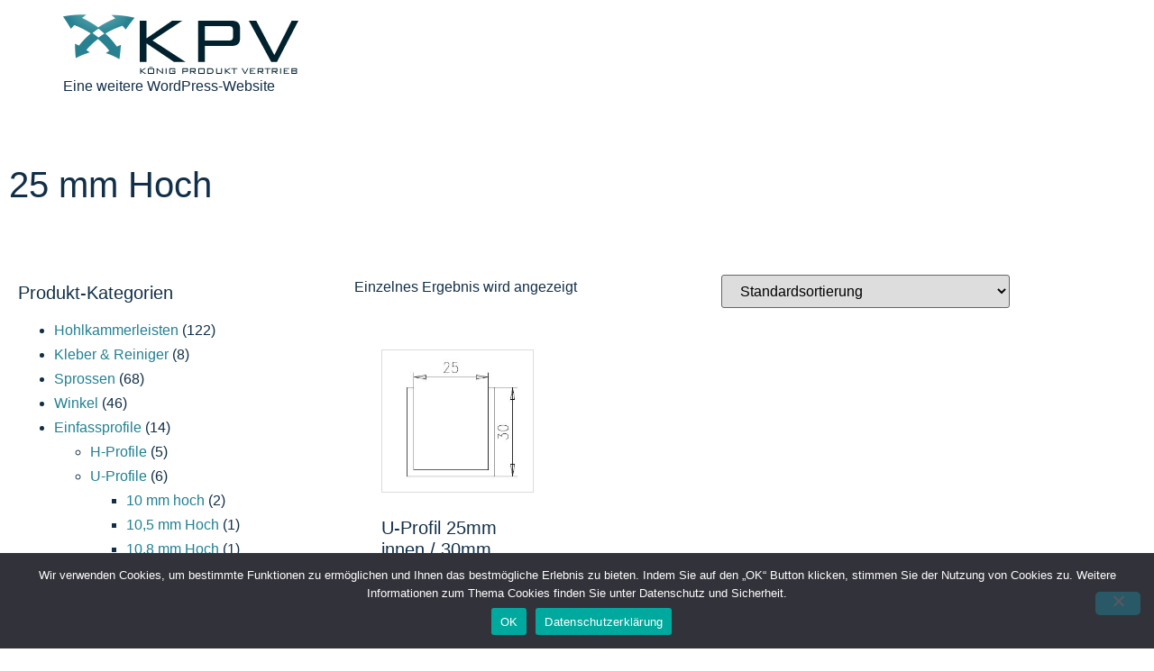

--- FILE ---
content_type: text/html; charset=UTF-8
request_url: https://www.kpv-fensterprofile.de/produkt-kategorie/einfassprofile/u-profile/25-mm-hoch-u-profile/
body_size: 19143
content:
<!doctype html>
<html lang="de" prefix="og: https://ogp.me/ns#">
<head>
<meta charset="UTF-8">
<meta name="viewport" content="width=device-width, initial-scale=1">
<link rel="profile" href="https://gmpg.org/xfn/11">
<!-- Suchmaschinen-Optimierung durch Rank Math PRO - https://rankmath.com/ -->
<title>25 mm Hoch - KPV-König Produkt Vertrieb GmbH</title>
<meta name="robots" content="index, follow, max-snippet:-1, max-video-preview:-1, max-image-preview:large"/>
<link rel="canonical" href="https://www.kpv-fensterprofile.de/produkt-kategorie/einfassprofile/u-profile/25-mm-hoch-u-profile/" />
<meta property="og:locale" content="de_DE" />
<meta property="og:type" content="article" />
<meta property="og:title" content="25 mm Hoch - KPV-König Produkt Vertrieb GmbH" />
<meta property="og:url" content="https://www.kpv-fensterprofile.de/produkt-kategorie/einfassprofile/u-profile/25-mm-hoch-u-profile/" />
<meta property="og:site_name" content="KPV-König Produkt Vertrieb GmbH" />
<meta property="og:image" content="https://www.kpv-fensterprofile.de/wp-content/uploads/2021/11/Hofgelaende-III.jpg" />
<meta property="og:image:secure_url" content="https://www.kpv-fensterprofile.de/wp-content/uploads/2021/11/Hofgelaende-III.jpg" />
<meta property="og:image:width" content="1140" />
<meta property="og:image:height" content="855" />
<meta property="og:image:type" content="image/jpeg" />
<meta name="twitter:card" content="summary_large_image" />
<meta name="twitter:title" content="25 mm Hoch - KPV-König Produkt Vertrieb GmbH" />
<meta name="twitter:image" content="https://www.kpv-fensterprofile.de/wp-content/uploads/2021/11/Hofgelaende-III.jpg" />
<meta name="twitter:label1" content="Produkte" />
<meta name="twitter:data1" content="1" />
<script type="application/ld+json" class="rank-math-schema">{"@context":"https://schema.org","@graph":[{"@type":"Organization","@id":"https://www.kpv-fensterprofile.de/#organization","name":"KPV-K\u00f6nig Produkt Vertrieb GmbH","url":"https://www.kpv-fensterprofile.de","logo":{"@type":"ImageObject","@id":"https://www.kpv-fensterprofile.de/#logo","url":"https://www.kpv-fensterprofile.de/wp-content/uploads/2015/01/kpv_logo.png","contentUrl":"https://www.kpv-fensterprofile.de/wp-content/uploads/2015/01/kpv_logo.png","caption":"KPV-K\u00f6nig Produkt Vertrieb GmbH","inLanguage":"de","width":"261","height":"66"}},{"@type":"WebSite","@id":"https://www.kpv-fensterprofile.de/#website","url":"https://www.kpv-fensterprofile.de","name":"KPV-K\u00f6nig Produkt Vertrieb GmbH","publisher":{"@id":"https://www.kpv-fensterprofile.de/#organization"},"inLanguage":"de"},{"@type":"CollectionPage","@id":"https://www.kpv-fensterprofile.de/produkt-kategorie/einfassprofile/u-profile/25-mm-hoch-u-profile/#webpage","url":"https://www.kpv-fensterprofile.de/produkt-kategorie/einfassprofile/u-profile/25-mm-hoch-u-profile/","name":"25 mm Hoch - KPV-K\u00f6nig Produkt Vertrieb GmbH","isPartOf":{"@id":"https://www.kpv-fensterprofile.de/#website"},"inLanguage":"de"},{"@context":"https://schema.org/","@graph":[{"@type":"Product","name":"U-Profil 25mm innen / 30mm - KPV-K\u00f6nig Produkt Vertrieb GmbH","url":"https://www.kpv-fensterprofile.de/produkt/u-profil-25mm-innen-30mm-2/","@id":"https://www.kpv-fensterprofile.de/produkt/u-profil-25mm-innen-30mm-2/","description":"U-Profil mit Aufnahme von: 25mm"}]}]}</script>
<!-- /Rank Math WordPress SEO Plugin -->
<link rel='dns-prefetch' href='//www.googletagmanager.com' />
<link rel='dns-prefetch' href='//www.kpv-fensterprofile.de' />
<link rel="alternate" type="application/rss+xml" title="KPV-König Produkt Vertrieb GmbH &raquo; Feed" href="https://www.kpv-fensterprofile.de/feed/" />
<link rel="alternate" type="application/rss+xml" title="KPV-König Produkt Vertrieb GmbH &raquo; Kommentar-Feed" href="https://www.kpv-fensterprofile.de/comments/feed/" />
<link rel="alternate" type="application/rss+xml" title="KPV-König Produkt Vertrieb GmbH &raquo; 25 mm Hoch Kategorie Feed" href="https://www.kpv-fensterprofile.de/produkt-kategorie/einfassprofile/u-profile/25-mm-hoch-u-profile/feed/" />
<style id='wp-img-auto-sizes-contain-inline-css'>
img:is([sizes=auto i],[sizes^="auto," i]){contain-intrinsic-size:3000px 1500px}
/*# sourceURL=wp-img-auto-sizes-contain-inline-css */
</style>
<style id='wp-emoji-styles-inline-css'>
img.wp-smiley, img.emoji {
display: inline !important;
border: none !important;
box-shadow: none !important;
height: 1em !important;
width: 1em !important;
margin: 0 0.07em !important;
vertical-align: -0.1em !important;
background: none !important;
padding: 0 !important;
}
/*# sourceURL=wp-emoji-styles-inline-css */
</style>
<!-- <link rel='stylesheet' id='wp-block-library-css' href='https://www.kpv-fensterprofile.de/wp-includes/css/dist/block-library/style.min.css?ver=6.9' media='all' /> -->
<link rel="stylesheet" type="text/css" href="//www.kpv-fensterprofile.de/wp-content/cache/wpfc-minified/koi6hpfs/h5ivu.css" media="all"/>
<style id='global-styles-inline-css'>
:root{--wp--preset--aspect-ratio--square: 1;--wp--preset--aspect-ratio--4-3: 4/3;--wp--preset--aspect-ratio--3-4: 3/4;--wp--preset--aspect-ratio--3-2: 3/2;--wp--preset--aspect-ratio--2-3: 2/3;--wp--preset--aspect-ratio--16-9: 16/9;--wp--preset--aspect-ratio--9-16: 9/16;--wp--preset--color--black: #000000;--wp--preset--color--cyan-bluish-gray: #abb8c3;--wp--preset--color--white: #ffffff;--wp--preset--color--pale-pink: #f78da7;--wp--preset--color--vivid-red: #cf2e2e;--wp--preset--color--luminous-vivid-orange: #ff6900;--wp--preset--color--luminous-vivid-amber: #fcb900;--wp--preset--color--light-green-cyan: #7bdcb5;--wp--preset--color--vivid-green-cyan: #00d084;--wp--preset--color--pale-cyan-blue: #8ed1fc;--wp--preset--color--vivid-cyan-blue: #0693e3;--wp--preset--color--vivid-purple: #9b51e0;--wp--preset--gradient--vivid-cyan-blue-to-vivid-purple: linear-gradient(135deg,rgb(6,147,227) 0%,rgb(155,81,224) 100%);--wp--preset--gradient--light-green-cyan-to-vivid-green-cyan: linear-gradient(135deg,rgb(122,220,180) 0%,rgb(0,208,130) 100%);--wp--preset--gradient--luminous-vivid-amber-to-luminous-vivid-orange: linear-gradient(135deg,rgb(252,185,0) 0%,rgb(255,105,0) 100%);--wp--preset--gradient--luminous-vivid-orange-to-vivid-red: linear-gradient(135deg,rgb(255,105,0) 0%,rgb(207,46,46) 100%);--wp--preset--gradient--very-light-gray-to-cyan-bluish-gray: linear-gradient(135deg,rgb(238,238,238) 0%,rgb(169,184,195) 100%);--wp--preset--gradient--cool-to-warm-spectrum: linear-gradient(135deg,rgb(74,234,220) 0%,rgb(151,120,209) 20%,rgb(207,42,186) 40%,rgb(238,44,130) 60%,rgb(251,105,98) 80%,rgb(254,248,76) 100%);--wp--preset--gradient--blush-light-purple: linear-gradient(135deg,rgb(255,206,236) 0%,rgb(152,150,240) 100%);--wp--preset--gradient--blush-bordeaux: linear-gradient(135deg,rgb(254,205,165) 0%,rgb(254,45,45) 50%,rgb(107,0,62) 100%);--wp--preset--gradient--luminous-dusk: linear-gradient(135deg,rgb(255,203,112) 0%,rgb(199,81,192) 50%,rgb(65,88,208) 100%);--wp--preset--gradient--pale-ocean: linear-gradient(135deg,rgb(255,245,203) 0%,rgb(182,227,212) 50%,rgb(51,167,181) 100%);--wp--preset--gradient--electric-grass: linear-gradient(135deg,rgb(202,248,128) 0%,rgb(113,206,126) 100%);--wp--preset--gradient--midnight: linear-gradient(135deg,rgb(2,3,129) 0%,rgb(40,116,252) 100%);--wp--preset--font-size--small: 13px;--wp--preset--font-size--medium: 20px;--wp--preset--font-size--large: 36px;--wp--preset--font-size--x-large: 42px;--wp--preset--spacing--20: 0.44rem;--wp--preset--spacing--30: 0.67rem;--wp--preset--spacing--40: 1rem;--wp--preset--spacing--50: 1.5rem;--wp--preset--spacing--60: 2.25rem;--wp--preset--spacing--70: 3.38rem;--wp--preset--spacing--80: 5.06rem;--wp--preset--shadow--natural: 6px 6px 9px rgba(0, 0, 0, 0.2);--wp--preset--shadow--deep: 12px 12px 50px rgba(0, 0, 0, 0.4);--wp--preset--shadow--sharp: 6px 6px 0px rgba(0, 0, 0, 0.2);--wp--preset--shadow--outlined: 6px 6px 0px -3px rgb(255, 255, 255), 6px 6px rgb(0, 0, 0);--wp--preset--shadow--crisp: 6px 6px 0px rgb(0, 0, 0);}:root { --wp--style--global--content-size: 800px;--wp--style--global--wide-size: 1200px; }:where(body) { margin: 0; }.wp-site-blocks > .alignleft { float: left; margin-right: 2em; }.wp-site-blocks > .alignright { float: right; margin-left: 2em; }.wp-site-blocks > .aligncenter { justify-content: center; margin-left: auto; margin-right: auto; }:where(.wp-site-blocks) > * { margin-block-start: 24px; margin-block-end: 0; }:where(.wp-site-blocks) > :first-child { margin-block-start: 0; }:where(.wp-site-blocks) > :last-child { margin-block-end: 0; }:root { --wp--style--block-gap: 24px; }:root :where(.is-layout-flow) > :first-child{margin-block-start: 0;}:root :where(.is-layout-flow) > :last-child{margin-block-end: 0;}:root :where(.is-layout-flow) > *{margin-block-start: 24px;margin-block-end: 0;}:root :where(.is-layout-constrained) > :first-child{margin-block-start: 0;}:root :where(.is-layout-constrained) > :last-child{margin-block-end: 0;}:root :where(.is-layout-constrained) > *{margin-block-start: 24px;margin-block-end: 0;}:root :where(.is-layout-flex){gap: 24px;}:root :where(.is-layout-grid){gap: 24px;}.is-layout-flow > .alignleft{float: left;margin-inline-start: 0;margin-inline-end: 2em;}.is-layout-flow > .alignright{float: right;margin-inline-start: 2em;margin-inline-end: 0;}.is-layout-flow > .aligncenter{margin-left: auto !important;margin-right: auto !important;}.is-layout-constrained > .alignleft{float: left;margin-inline-start: 0;margin-inline-end: 2em;}.is-layout-constrained > .alignright{float: right;margin-inline-start: 2em;margin-inline-end: 0;}.is-layout-constrained > .aligncenter{margin-left: auto !important;margin-right: auto !important;}.is-layout-constrained > :where(:not(.alignleft):not(.alignright):not(.alignfull)){max-width: var(--wp--style--global--content-size);margin-left: auto !important;margin-right: auto !important;}.is-layout-constrained > .alignwide{max-width: var(--wp--style--global--wide-size);}body .is-layout-flex{display: flex;}.is-layout-flex{flex-wrap: wrap;align-items: center;}.is-layout-flex > :is(*, div){margin: 0;}body .is-layout-grid{display: grid;}.is-layout-grid > :is(*, div){margin: 0;}body{padding-top: 0px;padding-right: 0px;padding-bottom: 0px;padding-left: 0px;}a:where(:not(.wp-element-button)){text-decoration: underline;}:root :where(.wp-element-button, .wp-block-button__link){background-color: #32373c;border-width: 0;color: #fff;font-family: inherit;font-size: inherit;font-style: inherit;font-weight: inherit;letter-spacing: inherit;line-height: inherit;padding-top: calc(0.667em + 2px);padding-right: calc(1.333em + 2px);padding-bottom: calc(0.667em + 2px);padding-left: calc(1.333em + 2px);text-decoration: none;text-transform: inherit;}.has-black-color{color: var(--wp--preset--color--black) !important;}.has-cyan-bluish-gray-color{color: var(--wp--preset--color--cyan-bluish-gray) !important;}.has-white-color{color: var(--wp--preset--color--white) !important;}.has-pale-pink-color{color: var(--wp--preset--color--pale-pink) !important;}.has-vivid-red-color{color: var(--wp--preset--color--vivid-red) !important;}.has-luminous-vivid-orange-color{color: var(--wp--preset--color--luminous-vivid-orange) !important;}.has-luminous-vivid-amber-color{color: var(--wp--preset--color--luminous-vivid-amber) !important;}.has-light-green-cyan-color{color: var(--wp--preset--color--light-green-cyan) !important;}.has-vivid-green-cyan-color{color: var(--wp--preset--color--vivid-green-cyan) !important;}.has-pale-cyan-blue-color{color: var(--wp--preset--color--pale-cyan-blue) !important;}.has-vivid-cyan-blue-color{color: var(--wp--preset--color--vivid-cyan-blue) !important;}.has-vivid-purple-color{color: var(--wp--preset--color--vivid-purple) !important;}.has-black-background-color{background-color: var(--wp--preset--color--black) !important;}.has-cyan-bluish-gray-background-color{background-color: var(--wp--preset--color--cyan-bluish-gray) !important;}.has-white-background-color{background-color: var(--wp--preset--color--white) !important;}.has-pale-pink-background-color{background-color: var(--wp--preset--color--pale-pink) !important;}.has-vivid-red-background-color{background-color: var(--wp--preset--color--vivid-red) !important;}.has-luminous-vivid-orange-background-color{background-color: var(--wp--preset--color--luminous-vivid-orange) !important;}.has-luminous-vivid-amber-background-color{background-color: var(--wp--preset--color--luminous-vivid-amber) !important;}.has-light-green-cyan-background-color{background-color: var(--wp--preset--color--light-green-cyan) !important;}.has-vivid-green-cyan-background-color{background-color: var(--wp--preset--color--vivid-green-cyan) !important;}.has-pale-cyan-blue-background-color{background-color: var(--wp--preset--color--pale-cyan-blue) !important;}.has-vivid-cyan-blue-background-color{background-color: var(--wp--preset--color--vivid-cyan-blue) !important;}.has-vivid-purple-background-color{background-color: var(--wp--preset--color--vivid-purple) !important;}.has-black-border-color{border-color: var(--wp--preset--color--black) !important;}.has-cyan-bluish-gray-border-color{border-color: var(--wp--preset--color--cyan-bluish-gray) !important;}.has-white-border-color{border-color: var(--wp--preset--color--white) !important;}.has-pale-pink-border-color{border-color: var(--wp--preset--color--pale-pink) !important;}.has-vivid-red-border-color{border-color: var(--wp--preset--color--vivid-red) !important;}.has-luminous-vivid-orange-border-color{border-color: var(--wp--preset--color--luminous-vivid-orange) !important;}.has-luminous-vivid-amber-border-color{border-color: var(--wp--preset--color--luminous-vivid-amber) !important;}.has-light-green-cyan-border-color{border-color: var(--wp--preset--color--light-green-cyan) !important;}.has-vivid-green-cyan-border-color{border-color: var(--wp--preset--color--vivid-green-cyan) !important;}.has-pale-cyan-blue-border-color{border-color: var(--wp--preset--color--pale-cyan-blue) !important;}.has-vivid-cyan-blue-border-color{border-color: var(--wp--preset--color--vivid-cyan-blue) !important;}.has-vivid-purple-border-color{border-color: var(--wp--preset--color--vivid-purple) !important;}.has-vivid-cyan-blue-to-vivid-purple-gradient-background{background: var(--wp--preset--gradient--vivid-cyan-blue-to-vivid-purple) !important;}.has-light-green-cyan-to-vivid-green-cyan-gradient-background{background: var(--wp--preset--gradient--light-green-cyan-to-vivid-green-cyan) !important;}.has-luminous-vivid-amber-to-luminous-vivid-orange-gradient-background{background: var(--wp--preset--gradient--luminous-vivid-amber-to-luminous-vivid-orange) !important;}.has-luminous-vivid-orange-to-vivid-red-gradient-background{background: var(--wp--preset--gradient--luminous-vivid-orange-to-vivid-red) !important;}.has-very-light-gray-to-cyan-bluish-gray-gradient-background{background: var(--wp--preset--gradient--very-light-gray-to-cyan-bluish-gray) !important;}.has-cool-to-warm-spectrum-gradient-background{background: var(--wp--preset--gradient--cool-to-warm-spectrum) !important;}.has-blush-light-purple-gradient-background{background: var(--wp--preset--gradient--blush-light-purple) !important;}.has-blush-bordeaux-gradient-background{background: var(--wp--preset--gradient--blush-bordeaux) !important;}.has-luminous-dusk-gradient-background{background: var(--wp--preset--gradient--luminous-dusk) !important;}.has-pale-ocean-gradient-background{background: var(--wp--preset--gradient--pale-ocean) !important;}.has-electric-grass-gradient-background{background: var(--wp--preset--gradient--electric-grass) !important;}.has-midnight-gradient-background{background: var(--wp--preset--gradient--midnight) !important;}.has-small-font-size{font-size: var(--wp--preset--font-size--small) !important;}.has-medium-font-size{font-size: var(--wp--preset--font-size--medium) !important;}.has-large-font-size{font-size: var(--wp--preset--font-size--large) !important;}.has-x-large-font-size{font-size: var(--wp--preset--font-size--x-large) !important;}
:root :where(.wp-block-pullquote){font-size: 1.5em;line-height: 1.6;}
/*# sourceURL=global-styles-inline-css */
</style>
<!-- <link rel='stylesheet' id='wapf-frontend-css-css' href='https://www.kpv-fensterprofile.de/wp-content/plugins/advanced-product-fields-for-woocommerce/assets/css/frontend.min.css?ver=1.6.18' media='all' /> -->
<!-- <link rel='stylesheet' id='cookie-notice-front-css' href='https://www.kpv-fensterprofile.de/wp-content/plugins/cookie-notice/css/front.min.css?ver=2.5.11' media='all' /> -->
<!-- <link rel='stylesheet' id='woocommerce-layout-css' href='https://www.kpv-fensterprofile.de/wp-content/plugins/woocommerce/assets/css/woocommerce-layout.css?ver=10.4.3' media='all' /> -->
<link rel="stylesheet" type="text/css" href="//www.kpv-fensterprofile.de/wp-content/cache/wpfc-minified/95c02b90/h5nv7.css" media="all"/>
<!-- <link rel='stylesheet' id='woocommerce-smallscreen-css' href='https://www.kpv-fensterprofile.de/wp-content/plugins/woocommerce/assets/css/woocommerce-smallscreen.css?ver=10.4.3' media='only screen and (max-width: 768px)' /> -->
<link rel="stylesheet" type="text/css" href="//www.kpv-fensterprofile.de/wp-content/cache/wpfc-minified/ff70akw5/h5ivu.css" media="only screen and (max-width: 768px)"/>
<!-- <link rel='stylesheet' id='woocommerce-general-css' href='https://www.kpv-fensterprofile.de/wp-content/plugins/woocommerce/assets/css/woocommerce.css?ver=10.4.3' media='all' /> -->
<link rel="stylesheet" type="text/css" href="//www.kpv-fensterprofile.de/wp-content/cache/wpfc-minified/g2w2utrj/h5ivu.css" media="all"/>
<style id='woocommerce-inline-inline-css'>
.woocommerce form .form-row .required { visibility: visible; }
/*# sourceURL=woocommerce-inline-inline-css */
</style>
<!-- <link rel='stylesheet' id='hello-elementor-css' href='https://www.kpv-fensterprofile.de/wp-content/themes/hello-elementor/assets/css/reset.css?ver=3.4.6' media='all' /> -->
<!-- <link rel='stylesheet' id='hello-elementor-theme-style-css' href='https://www.kpv-fensterprofile.de/wp-content/themes/hello-elementor/assets/css/theme.css?ver=3.4.6' media='all' /> -->
<!-- <link rel='stylesheet' id='hello-elementor-header-footer-css' href='https://www.kpv-fensterprofile.de/wp-content/themes/hello-elementor/assets/css/header-footer.css?ver=3.4.6' media='all' /> -->
<!-- <link rel='stylesheet' id='elementor-frontend-css' href='https://www.kpv-fensterprofile.de/wp-content/plugins/elementor/assets/css/frontend.min.css?ver=3.34.2' media='all' /> -->
<link rel="stylesheet" type="text/css" href="//www.kpv-fensterprofile.de/wp-content/cache/wpfc-minified/klj9avg8/h998x.css" media="all"/>
<style id='elementor-frontend-inline-css'>
.elementor-kit-7{--e-global-color-primary:#218092;--e-global-color-secondary:#54595F;--e-global-color-text:#112F48;--e-global-color-accent:#F9F9F9;--e-global-color-d2573ad:#FFFFFF;--e-global-typography-primary-font-family:"Roboto";--e-global-typography-primary-font-weight:600;--e-global-typography-secondary-font-family:"Roboto Slab";--e-global-typography-secondary-font-weight:400;--e-global-typography-text-font-family:"Roboto";--e-global-typography-text-font-weight:400;--e-global-typography-accent-font-family:"Roboto";--e-global-typography-accent-font-weight:500;color:var( --e-global-color-text );font-family:"Lato", Sans-serif;font-size:1rem;line-height:1.7em;}.elementor-kit-7 button,.elementor-kit-7 input[type="button"],.elementor-kit-7 input[type="submit"],.elementor-kit-7 .elementor-button{background-color:var( --e-global-color-primary );font-size:0.9rem;font-weight:bold;color:var( --e-global-color-d2573ad );border-style:solid;border-width:0px 0px 0px 0px;border-color:var( --e-global-color-primary );border-radius:5px 5px 5px 5px;padding:13px 25px 13px 25px;}.elementor-kit-7 button:hover,.elementor-kit-7 button:focus,.elementor-kit-7 input[type="button"]:hover,.elementor-kit-7 input[type="button"]:focus,.elementor-kit-7 input[type="submit"]:hover,.elementor-kit-7 input[type="submit"]:focus,.elementor-kit-7 .elementor-button:hover,.elementor-kit-7 .elementor-button:focus{background-color:var( --e-global-color-text );color:var( --e-global-color-d2573ad );}.elementor-kit-7 e-page-transition{background-color:#FFBC7D;}.elementor-kit-7 p{margin-block-end:2em;}.elementor-kit-7 a{color:var( --e-global-color-primary );}.elementor-kit-7 h1{color:var( --e-global-color-text );}.elementor-kit-7 h2{color:var( --e-global-color-text );font-size:1.8rem;font-weight:bold;}.elementor-kit-7 h3{color:var( --e-global-color-primary );font-size:1.4rem;font-weight:900;}.elementor-kit-7 label{color:var( --e-global-color-primary );font-size:0.8rem;font-weight:bold;}.elementor-kit-7 input:not([type="button"]):not([type="submit"]),.elementor-kit-7 textarea,.elementor-kit-7 .elementor-field-textual{color:var( --e-global-color-text );background-color:#F0EFEF;border-style:solid;border-width:0px 0px 0px 0px;}.elementor-kit-7 input:focus:not([type="button"]):not([type="submit"]),.elementor-kit-7 textarea:focus,.elementor-kit-7 .elementor-field-textual:focus{color:var( --e-global-color-primary );background-color:var( --e-global-color-accent );}.elementor-section.elementor-section-boxed > .elementor-container{max-width:1140px;}.e-con{--container-max-width:1140px;}.elementor-widget:not(:last-child){margin-block-end:20px;}.elementor-element{--widgets-spacing:20px 20px;--widgets-spacing-row:20px;--widgets-spacing-column:20px;}{}h1.entry-title{display:var(--page-title-display);}.site-header .site-branding{flex-direction:column;align-items:stretch;}.site-header{padding-inline-end:0px;padding-inline-start:0px;}.site-footer .site-branding{flex-direction:column;align-items:stretch;}@media(max-width:1024px){.elementor-section.elementor-section-boxed > .elementor-container{max-width:1024px;}.e-con{--container-max-width:1024px;}}@media(max-width:767px){.elementor-section.elementor-section-boxed > .elementor-container{max-width:767px;}.e-con{--container-max-width:767px;}}
.elementor-widget-woocommerce-checkout-page .woocommerce table.woocommerce-checkout-review-order-table {
margin: var(--sections-margin, 24px 0 24px 0);
padding: var(--sections-padding, 16px 16px);
}
.elementor-widget-woocommerce-checkout-page .woocommerce table.woocommerce-checkout-review-order-table .cart_item td.product-name {
padding-right: 20px;
}
.elementor-widget-woocommerce-checkout-page .woocommerce .woocommerce-checkout #payment {
border: none;
padding: 0;
}
.elementor-widget-woocommerce-checkout-page .woocommerce .e-checkout__order_review-2 {
background: var(--sections-background-color, #ffffff);
border-radius: var(--sections-border-radius, 3px);
padding: var(--sections-padding, 16px 30px);
margin: var(--sections-margin, 0 0 24px 0);
border-style: var(--sections-border-type, solid);
border-color: var(--sections-border-color, #D5D8DC);
border-width: 1px;
display: block;
}
.elementor-widget-woocommerce-checkout-page .woocommerce-checkout .place-order {
display: -webkit-box;
display: -ms-flexbox;
display: flex;
-webkit-box-orient: vertical;
-webkit-box-direction: normal;
-ms-flex-direction: column;
flex-direction: column;
-ms-flex-wrap: wrap;
flex-wrap: wrap;
padding: 0;
margin-bottom: 0;
margin-top: 1em;
-webkit-box-align: var(--place-order-title-alignment, stretch);
-ms-flex-align: var(--place-order-title-alignment, stretch);
align-items: var(--place-order-title-alignment, stretch); 
}
.elementor-widget-woocommerce-checkout-page .woocommerce-checkout #place_order {
background-color: #5bc0de;
width: var(--purchase-button-width, auto);
float: none;
color: var(--purchase-button-normal-text-color, #ffffff);
min-height: auto;
padding: var(--purchase-button-padding, 1em 1em);
border-radius: var(--purchase-button-border-radius, 3px); 
}
.elementor-widget-woocommerce-checkout-page .woocommerce-checkout #place_order:hover {
background-color: #5bc0de;
color: var(--purchase-button-hover-text-color, #ffffff);
border-color: var(--purchase-button-hover-border-color, #5bc0de);
-webkit-transition-duration: var(--purchase-button-hover-transition-duration, 0.3s);
-o-transition-duration: var(--purchase-button-hover-transition-duration, 0.3s);
transition-duration: var(--purchase-button-hover-transition-duration, 0.3s); 
}
.elementor-1024 .elementor-element.elementor-element-26eafb2b{padding:50px 0px 50px 0px;}.elementor-1024 .elementor-element.elementor-element-61d016e1 > .elementor-widget-container{margin:0px 0px 50px 0px;}.elementor-1024 .elementor-element.elementor-element-61d016e1 .elementor-heading-title{font-family:"Archivo Narrow", Sans-serif;}.elementor-1024 .elementor-element.elementor-element-8e4602f.elementor-wc-products ul.products li.product{text-align:left;padding:30px 30px 30px 30px;background-color:rgba(255,255,255,0.28);}.elementor-1024 .elementor-element.elementor-element-8e4602f.elementor-wc-products  ul.products{grid-column-gap:20px;grid-row-gap:20px;}.elementor-1024 .elementor-element.elementor-element-8e4602f.elementor-wc-products .attachment-woocommerce_thumbnail{border-style:solid;border-width:1px 1px 1px 1px;border-color:#dbdbdb;margin-bottom:17px;}.elementor-1024 .elementor-element.elementor-element-8e4602f.elementor-wc-products ul.products li.product .woocommerce-loop-product__title, .elementor-1024 .elementor-element.elementor-element-8e4602f.elementor-wc-products ul.products li.product .woocommerce-loop-category__title{font-family:"Archivo Narrow", Sans-serif;font-size:20px;font-weight:100;}.elementor-1024 .elementor-element.elementor-element-8e4602f.elementor-wc-products ul.products li.product .woocommerce-loop-product__title{margin-bottom:0px;}.elementor-1024 .elementor-element.elementor-element-8e4602f.elementor-wc-products ul.products li.product .woocommerce-loop-category__title{margin-bottom:0px;}.elementor-1024 .elementor-element.elementor-element-8e4602f.elementor-wc-products ul.products li.product .star-rating{color:#7a7a7a;font-size:0.4em;}.elementor-1024 .elementor-element.elementor-element-8e4602f.elementor-wc-products ul.products li.product .price{color:#000000;font-family:"Archivo Narrow", Sans-serif;font-size:25px;}.elementor-1024 .elementor-element.elementor-element-8e4602f.elementor-wc-products ul.products li.product .price ins{color:#000000;}.elementor-1024 .elementor-element.elementor-element-8e4602f.elementor-wc-products ul.products li.product .price ins .amount{color:#000000;}.elementor-1024 .elementor-element.elementor-element-8e4602f.elementor-wc-products ul.products li.product .price del {font-family:"Archivo Narrow", Sans-serif;font-size:20px;font-weight:100;}.elementor-1024 .elementor-element.elementor-element-8e4602f.elementor-wc-products ul.products li.product .button{background-color:rgba(255,255,255,0);font-family:"Archivo Narrow", Sans-serif;border-style:solid;border-width:1px 1px 1px 1px;}.elementor-1024 .elementor-element.elementor-element-8e4602f.elementor-wc-products ul.products li.product span.onsale{display:block;}@media(max-width:1024px){.elementor-1024 .elementor-element.elementor-element-8e4602f.elementor-wc-products  ul.products{grid-column-gap:20px;grid-row-gap:40px;}}@media(max-width:767px){.elementor-1024 .elementor-element.elementor-element-8e4602f.elementor-wc-products  ul.products{grid-column-gap:20px;grid-row-gap:40px;}.elementor-1024 .elementor-element.elementor-element-8e4602f.elementor-wc-products ul.products li.product .woocommerce-loop-product__title, .elementor-1024 .elementor-element.elementor-element-8e4602f.elementor-wc-products ul.products li.product .woocommerce-loop-category__title{font-size:15px;}.elementor-1024 .elementor-element.elementor-element-8e4602f.elementor-wc-products ul.products li.product .price{font-size:20px;}.elementor-1024 .elementor-element.elementor-element-8e4602f.elementor-wc-products ul.products li.product .price del {font-size:20px;}.elementor-1024 .elementor-element.elementor-element-8e4602f.elementor-wc-products ul.products li.product .button{font-size:15px;}.elementor-1024 .elementor-element.elementor-element-8e4602f.elementor-wc-products ul.products li.product{padding:15px 15px 15px 15px;}}
/*# sourceURL=elementor-frontend-inline-css */
</style>
<!-- <link rel='stylesheet' id='widget-heading-css' href='https://www.kpv-fensterprofile.de/wp-content/plugins/elementor/assets/css/widget-heading.min.css?ver=3.34.2' media='all' /> -->
<!-- <link rel='stylesheet' id='swiper-css' href='https://www.kpv-fensterprofile.de/wp-content/plugins/elementor/assets/lib/swiper/v8/css/swiper.min.css?ver=8.4.5' media='all' /> -->
<!-- <link rel='stylesheet' id='e-swiper-css' href='https://www.kpv-fensterprofile.de/wp-content/plugins/elementor/assets/css/conditionals/e-swiper.min.css?ver=3.34.2' media='all' /> -->
<!-- <link rel='stylesheet' id='widget-woocommerce-products-css' href='https://www.kpv-fensterprofile.de/wp-content/plugins/elementor-pro/assets/css/widget-woocommerce-products.min.css?ver=3.34.1' media='all' /> -->
<!-- <link rel='stylesheet' id='widget-woocommerce-products-archive-css' href='https://www.kpv-fensterprofile.de/wp-content/plugins/elementor-pro/assets/css/widget-woocommerce-products-archive.min.css?ver=3.34.1' media='all' /> -->
<!-- <link rel='stylesheet' id='elementor-icons-css' href='https://www.kpv-fensterprofile.de/wp-content/plugins/elementor/assets/lib/eicons/css/elementor-icons.min.css?ver=5.46.0' media='all' /> -->
<!-- <link rel='stylesheet' id='font-awesome-5-all-css' href='https://www.kpv-fensterprofile.de/wp-content/plugins/elementor/assets/lib/font-awesome/css/all.min.css?ver=3.34.2' media='all' /> -->
<!-- <link rel='stylesheet' id='font-awesome-4-shim-css' href='https://www.kpv-fensterprofile.de/wp-content/plugins/elementor/assets/lib/font-awesome/css/v4-shims.min.css?ver=3.34.2' media='all' /> -->
<!-- <link rel='stylesheet' id='woocommerce-gzd-layout-css' href='https://www.kpv-fensterprofile.de/wp-content/plugins/woocommerce-germanized/build/static/layout-styles.css?ver=3.20.5' media='all' /> -->
<link rel="stylesheet" type="text/css" href="//www.kpv-fensterprofile.de/wp-content/cache/wpfc-minified/cj4p578/h998x.css" media="all"/>
<style id='woocommerce-gzd-layout-inline-css'>
.woocommerce-checkout .shop_table { background-color: #eeeeee; } .product p.deposit-packaging-type { font-size: 1.25em !important; } p.woocommerce-shipping-destination { display: none; }
.wc-gzd-nutri-score-value-a {
background: url(https://www.kpv-fensterprofile.de/wp-content/plugins/woocommerce-germanized/assets/images/nutri-score-a.svg) no-repeat;
}
.wc-gzd-nutri-score-value-b {
background: url(https://www.kpv-fensterprofile.de/wp-content/plugins/woocommerce-germanized/assets/images/nutri-score-b.svg) no-repeat;
}
.wc-gzd-nutri-score-value-c {
background: url(https://www.kpv-fensterprofile.de/wp-content/plugins/woocommerce-germanized/assets/images/nutri-score-c.svg) no-repeat;
}
.wc-gzd-nutri-score-value-d {
background: url(https://www.kpv-fensterprofile.de/wp-content/plugins/woocommerce-germanized/assets/images/nutri-score-d.svg) no-repeat;
}
.wc-gzd-nutri-score-value-e {
background: url(https://www.kpv-fensterprofile.de/wp-content/plugins/woocommerce-germanized/assets/images/nutri-score-e.svg) no-repeat;
}
/*# sourceURL=woocommerce-gzd-layout-inline-css */
</style>
<link rel='stylesheet' id='hello-elementor-child-style-css' href='https://www.kpv-fensterprofile.de/wp-content/themes/hello-theme-child-master/style.css?ver=1.0.0' media='all' />
<script id="woocommerce-google-analytics-integration-gtag-js-after">
/* Google Analytics for WooCommerce (gtag.js) */
window.dataLayer = window.dataLayer || [];
function gtag(){dataLayer.push(arguments);}
// Set up default consent state.
for ( const mode of [{"analytics_storage":"denied","ad_storage":"denied","ad_user_data":"denied","ad_personalization":"denied","region":["AT","BE","BG","HR","CY","CZ","DK","EE","FI","FR","DE","GR","HU","IS","IE","IT","LV","LI","LT","LU","MT","NL","NO","PL","PT","RO","SK","SI","ES","SE","GB","CH"]}] || [] ) {
gtag( "consent", "default", { "wait_for_update": 500, ...mode } );
}
gtag("js", new Date());
gtag("set", "developer_id.dOGY3NW", true);
gtag("config", "G-M8Y9XBFMHK", {"track_404":true,"allow_google_signals":true,"logged_in":false,"linker":{"domains":[],"allow_incoming":false},"custom_map":{"dimension1":"logged_in"}});
//# sourceURL=woocommerce-google-analytics-integration-gtag-js-after
</script>
<script src='//www.kpv-fensterprofile.de/wp-content/cache/wpfc-minified/g2tzyb1g/h5ivu.js' type="text/javascript"></script>
<!-- <script src="https://www.kpv-fensterprofile.de/wp-includes/js/jquery/jquery.min.js?ver=3.7.1" id="jquery-core-js"></script> -->
<!-- <script src="https://www.kpv-fensterprofile.de/wp-includes/js/jquery/jquery-migrate.min.js?ver=3.4.1" id="jquery-migrate-js"></script> -->
<script id="cookie-notice-front-js-before">
var cnArgs = {"ajaxUrl":"https:\/\/www.kpv-fensterprofile.de\/wp-admin\/admin-ajax.php","nonce":"947221380e","hideEffect":"fade","position":"bottom","onScroll":false,"onScrollOffset":100,"onClick":false,"cookieName":"cookie_notice_accepted","cookieTime":2592000,"cookieTimeRejected":2592000,"globalCookie":false,"redirection":false,"cache":false,"revokeCookies":false,"revokeCookiesOpt":"automatic"};
//# sourceURL=cookie-notice-front-js-before
</script>
<script src='//www.kpv-fensterprofile.de/wp-content/cache/wpfc-minified/md5uc9m1/h5ivu.js' type="text/javascript"></script>
<!-- <script src="https://www.kpv-fensterprofile.de/wp-content/plugins/cookie-notice/js/front.min.js?ver=2.5.11" id="cookie-notice-front-js"></script> -->
<!-- <script src="https://www.kpv-fensterprofile.de/wp-content/plugins/woocommerce/assets/js/jquery-blockui/jquery.blockUI.min.js?ver=2.7.0-wc.10.4.3" id="wc-jquery-blockui-js" defer data-wp-strategy="defer"></script> -->
<script id="wc-add-to-cart-js-extra">
var wc_add_to_cart_params = {"ajax_url":"/wp-admin/admin-ajax.php","wc_ajax_url":"/?wc-ajax=%%endpoint%%","i18n_view_cart":"Warenkorb anzeigen","cart_url":"https://www.kpv-fensterprofile.de/?page_id=807","is_cart":"","cart_redirect_after_add":"no"};
//# sourceURL=wc-add-to-cart-js-extra
</script>
<script src='//www.kpv-fensterprofile.de/wp-content/cache/wpfc-minified/dse2lefv/h5nv7.js' type="text/javascript"></script>
<!-- <script src="https://www.kpv-fensterprofile.de/wp-content/plugins/woocommerce/assets/js/frontend/add-to-cart.min.js?ver=10.4.3" id="wc-add-to-cart-js" defer data-wp-strategy="defer"></script> -->
<!-- <script src="https://www.kpv-fensterprofile.de/wp-content/plugins/woocommerce/assets/js/js-cookie/js.cookie.min.js?ver=2.1.4-wc.10.4.3" id="wc-js-cookie-js" defer data-wp-strategy="defer"></script> -->
<script id="woocommerce-js-extra">
var woocommerce_params = {"ajax_url":"/wp-admin/admin-ajax.php","wc_ajax_url":"/?wc-ajax=%%endpoint%%","i18n_password_show":"Passwort anzeigen","i18n_password_hide":"Passwort ausblenden"};
//# sourceURL=woocommerce-js-extra
</script>
<script src='//www.kpv-fensterprofile.de/wp-content/cache/wpfc-minified/k28ri8jw/h998x.js' type="text/javascript"></script>
<!-- <script src="https://www.kpv-fensterprofile.de/wp-content/plugins/woocommerce/assets/js/frontend/woocommerce.min.js?ver=10.4.3" id="woocommerce-js" defer data-wp-strategy="defer"></script> -->
<!-- <script src="https://www.kpv-fensterprofile.de/wp-content/plugins/elementor/assets/lib/font-awesome/js/v4-shims.min.js?ver=3.34.2" id="font-awesome-4-shim-js"></script> -->
<script id="wc-gzd-unit-price-observer-queue-js-extra">
var wc_gzd_unit_price_observer_queue_params = {"ajax_url":"/wp-admin/admin-ajax.php","wc_ajax_url":"/?wc-ajax=%%endpoint%%","refresh_unit_price_nonce":"f4d703a371"};
//# sourceURL=wc-gzd-unit-price-observer-queue-js-extra
</script>
<script src='//www.kpv-fensterprofile.de/wp-content/cache/wpfc-minified/8bbfwkza/h5ivu.js' type="text/javascript"></script>
<!-- <script src="https://www.kpv-fensterprofile.de/wp-content/plugins/woocommerce-germanized/build/static/unit-price-observer-queue.js?ver=3.20.5" id="wc-gzd-unit-price-observer-queue-js" defer data-wp-strategy="defer"></script> -->
<!-- <script src="https://www.kpv-fensterprofile.de/wp-content/plugins/woocommerce/assets/js/accounting/accounting.min.js?ver=0.4.2" id="wc-accounting-js"></script> -->
<script id="wc-gzd-unit-price-observer-js-extra">
var wc_gzd_unit_price_observer_params = {"wrapper":".product","price_selector":{"p.price":{"is_total_price":false,"is_primary_selector":true,"quantity_selector":""}},"replace_price":"1","product_id":"1677","price_decimal_sep":",","price_thousand_sep":".","qty_selector":"input.quantity, input.qty","refresh_on_load":""};
//# sourceURL=wc-gzd-unit-price-observer-js-extra
</script>
<script src='//www.kpv-fensterprofile.de/wp-content/cache/wpfc-minified/qwqwlfss/h5ivu.js' type="text/javascript"></script>
<!-- <script src="https://www.kpv-fensterprofile.de/wp-content/plugins/woocommerce-germanized/build/static/unit-price-observer.js?ver=3.20.5" id="wc-gzd-unit-price-observer-js" defer data-wp-strategy="defer"></script> -->
<link rel="https://api.w.org/" href="https://www.kpv-fensterprofile.de/wp-json/" /><link rel="alternate" title="JSON" type="application/json" href="https://www.kpv-fensterprofile.de/wp-json/wp/v2/product_cat/164" /><link rel="EditURI" type="application/rsd+xml" title="RSD" href="https://www.kpv-fensterprofile.de/xmlrpc.php?rsd" />
<meta name="generator" content="WordPress 6.9" />
<noscript><style>.woocommerce-product-gallery{ opacity: 1 !important; }</style></noscript>
<meta name="generator" content="Elementor 3.34.2; features: additional_custom_breakpoints; settings: css_print_method-internal, google_font-enabled, font_display-swap">
<style>
.e-con.e-parent:nth-of-type(n+4):not(.e-lazyloaded):not(.e-no-lazyload),
.e-con.e-parent:nth-of-type(n+4):not(.e-lazyloaded):not(.e-no-lazyload) * {
background-image: none !important;
}
@media screen and (max-height: 1024px) {
.e-con.e-parent:nth-of-type(n+3):not(.e-lazyloaded):not(.e-no-lazyload),
.e-con.e-parent:nth-of-type(n+3):not(.e-lazyloaded):not(.e-no-lazyload) * {
background-image: none !important;
}
}
@media screen and (max-height: 640px) {
.e-con.e-parent:nth-of-type(n+2):not(.e-lazyloaded):not(.e-no-lazyload),
.e-con.e-parent:nth-of-type(n+2):not(.e-lazyloaded):not(.e-no-lazyload) * {
background-image: none !important;
}
}
</style>
<link rel="icon" href="https://www.kpv-fensterprofile.de/wp-content/uploads/2015/01/cropped-kpv_logo-32x32.png" sizes="32x32" />
<link rel="icon" href="https://www.kpv-fensterprofile.de/wp-content/uploads/2015/01/cropped-kpv_logo-192x192.png" sizes="192x192" />
<link rel="apple-touch-icon" href="https://www.kpv-fensterprofile.de/wp-content/uploads/2015/01/cropped-kpv_logo-180x180.png" />
<meta name="msapplication-TileImage" content="https://www.kpv-fensterprofile.de/wp-content/uploads/2015/01/cropped-kpv_logo-270x270.png" />
</head>
<body class="archive tax-product_cat term-25-mm-hoch-u-profile term-164 wp-custom-logo wp-embed-responsive wp-theme-hello-elementor wp-child-theme-hello-theme-child-master theme-hello-elementor cookies-not-set woocommerce woocommerce-page woocommerce-no-js hello-elementor-default elementor-page-1024 elementor-default elementor-template-full-width elementor-kit-7">
<a class="skip-link screen-reader-text" href="#content">Zum Inhalt springen</a>
<header id="site-header" class="site-header dynamic-header menu-dropdown-tablet">
<div class="header-inner">
<div class="site-branding show-logo">
<div class="site-logo show">
<a href="https://www.kpv-fensterprofile.de/" class="custom-logo-link" rel="home"><img width="261" height="66" src="https://www.kpv-fensterprofile.de/wp-content/uploads/2015/01/kpv_logo.png" class="custom-logo" alt="KPV-König Produkt Vertrieb GmbH" decoding="async" /></a>				</div>
<p class="site-description show">
Eine weitere WordPress-Website				</p>
</div>
</div>
</header>
<div data-elementor-type="product-archive" data-elementor-id="1024" class="elementor elementor-1024 elementor-location-archive product" data-elementor-post-type="elementor_library">
<section class="elementor-section elementor-top-section elementor-element elementor-element-26eafb2b elementor-section-boxed elementor-section-height-default elementor-section-height-default" data-id="26eafb2b" data-element_type="section">
<div class="elementor-container elementor-column-gap-default">
<div class="elementor-column elementor-col-100 elementor-top-column elementor-element elementor-element-6cc7b992" data-id="6cc7b992" data-element_type="column">
<div class="elementor-widget-wrap elementor-element-populated">
<div class="elementor-element elementor-element-61d016e1 elementor-widget elementor-widget-theme-archive-title elementor-page-title elementor-widget-heading" data-id="61d016e1" data-element_type="widget" data-widget_type="theme-archive-title.default">
<div class="elementor-widget-container">
<h1 class="elementor-heading-title elementor-size-default">25 mm Hoch</h1>				</div>
</div>
<section class="elementor-section elementor-inner-section elementor-element elementor-element-4e3fed62 elementor-section-boxed elementor-section-height-default elementor-section-height-default" data-id="4e3fed62" data-element_type="section">
<div class="elementor-container elementor-column-gap-default">
<div class="elementor-column elementor-col-33 elementor-inner-column elementor-element elementor-element-3ba27a6a" data-id="3ba27a6a" data-element_type="column">
<div class="elementor-widget-wrap elementor-element-populated">
<div class="elementor-element elementor-element-703d2578 elementor-widget elementor-widget-wp-widget-woocommerce_product_categories" data-id="703d2578" data-element_type="widget" data-widget_type="wp-widget-woocommerce_product_categories.default">
<div class="elementor-widget-container">
<div class="woocommerce widget_product_categories"><h5>Produkt-Kategorien</h5><ul class="product-categories"><li class="cat-item cat-item-95"><a href="https://www.kpv-fensterprofile.de/produkt-kategorie/hohlkammerleisten/">Hohlkammerleisten</a> <span class="count">(122)</span></li>
<li class="cat-item cat-item-127"><a href="https://www.kpv-fensterprofile.de/produkt-kategorie/kleber-reiniger/">Kleber &amp; Reiniger</a> <span class="count">(8)</span></li>
<li class="cat-item cat-item-143"><a href="https://www.kpv-fensterprofile.de/produkt-kategorie/sprossen/">Sprossen</a> <span class="count">(68)</span></li>
<li class="cat-item cat-item-54"><a href="https://www.kpv-fensterprofile.de/produkt-kategorie/winkel/">Winkel</a> <span class="count">(46)</span></li>
<li class="cat-item cat-item-65 cat-parent current-cat-parent"><a href="https://www.kpv-fensterprofile.de/produkt-kategorie/einfassprofile/">Einfassprofile</a> <span class="count">(14)</span><ul class='children'>
<li class="cat-item cat-item-105"><a href="https://www.kpv-fensterprofile.de/produkt-kategorie/einfassprofile/h-profile/">H-Profile</a> <span class="count">(5)</span></li>
<li class="cat-item cat-item-159 cat-parent current-cat-parent"><a href="https://www.kpv-fensterprofile.de/produkt-kategorie/einfassprofile/u-profile/">U-Profile</a> <span class="count">(6)</span>	<ul class='children'>
<li class="cat-item cat-item-160"><a href="https://www.kpv-fensterprofile.de/produkt-kategorie/einfassprofile/u-profile/10-mm-hoch-u-profile/">10 mm hoch</a> <span class="count">(2)</span></li>
<li class="cat-item cat-item-161"><a href="https://www.kpv-fensterprofile.de/produkt-kategorie/einfassprofile/u-profile/105-mm-hoch/">10,5 mm Hoch</a> <span class="count">(1)</span></li>
<li class="cat-item cat-item-162"><a href="https://www.kpv-fensterprofile.de/produkt-kategorie/einfassprofile/u-profile/108-mm-hoch/">10,8 mm Hoch</a> <span class="count">(1)</span></li>
<li class="cat-item cat-item-163"><a href="https://www.kpv-fensterprofile.de/produkt-kategorie/einfassprofile/u-profile/20-mm-hoch-u-profile/">20 mm Hoch</a> <span class="count">(1)</span></li>
<li class="cat-item cat-item-164 current-cat"><a href="https://www.kpv-fensterprofile.de/produkt-kategorie/einfassprofile/u-profile/25-mm-hoch-u-profile/">25 mm Hoch</a> <span class="count">(1)</span></li>
</ul>
</li>
<li class="cat-item cat-item-66"><a href="https://www.kpv-fensterprofile.de/produkt-kategorie/einfassprofile/hohlkammerwinkel-3-7-mm/">Hohlkammerwinkel 3-7 mm</a> <span class="count">(1)</span></li>
<li class="cat-item cat-item-70"><a href="https://www.kpv-fensterprofile.de/produkt-kategorie/einfassprofile/verbinder-und-winkelaufnahmen/">Verbinder und Winkelaufnahmen</a> <span class="count">(2)</span></li>
</ul>
</li>
<li class="cat-item cat-item-73"><a href="https://www.kpv-fensterprofile.de/produkt-kategorie/deckleisten/">Deckleisten</a> <span class="count">(21)</span></li>
<li class="cat-item cat-item-35"><a href="https://www.kpv-fensterprofile.de/produkt-kategorie/flachleisten/">Flachleisten</a> <span class="count">(97)</span></li>
</ul></div>				</div>
</div>
<div class="elementor-element elementor-element-2efb7962 elementor-widget elementor-widget-wp-widget-woocommerce_product_categories" data-id="2efb7962" data-element_type="widget" data-widget_type="wp-widget-woocommerce_product_categories.default">
<div class="elementor-widget-container">
<div class="woocommerce widget_product_categories"><h5>Produkt-Kategorien</h5><select  name='product_cat' id='product_cat' class='dropdown_product_cat'>
<option value=''>Wähle eine Kategorie</option>
<option class="level-0" value="deckleisten">Deckleisten&nbsp;&nbsp;(21)</option>
<option class="level-1" value="sonderformen-deckleisten">&nbsp;&nbsp;&nbsp;Sonderformen&nbsp;&nbsp;(5)</option>
<option class="level-2" value="7-mm-hoch-sonderformen-deckleisten">&nbsp;&nbsp;&nbsp;&nbsp;&nbsp;&nbsp;7 mm Hoch&nbsp;&nbsp;(5)</option>
<option class="level-1" value="renovierungsdichtleiste">&nbsp;&nbsp;&nbsp;Renovierungsdichtleiste&nbsp;&nbsp;(1)</option>
<option class="level-2" value="4-mm-hoch">&nbsp;&nbsp;&nbsp;&nbsp;&nbsp;&nbsp;4 mm Hoch&nbsp;&nbsp;(1)</option>
<option class="level-1" value="kompriband">&nbsp;&nbsp;&nbsp;Kompriband&nbsp;&nbsp;(14)</option>
<option class="level-2" value="21-mm-hoch-kompriband">&nbsp;&nbsp;&nbsp;&nbsp;&nbsp;&nbsp;21 mm Hoch&nbsp;&nbsp;(1)</option>
<option class="level-2" value="18-mm-hoch">&nbsp;&nbsp;&nbsp;&nbsp;&nbsp;&nbsp;18 mm Hoch&nbsp;&nbsp;(1)</option>
<option class="level-2" value="22-mm-hoch">&nbsp;&nbsp;&nbsp;&nbsp;&nbsp;&nbsp;22 mm Hoch&nbsp;&nbsp;(2)</option>
<option class="level-2" value="19-mm-hoch-kompriband">&nbsp;&nbsp;&nbsp;&nbsp;&nbsp;&nbsp;19 mm Hoch&nbsp;&nbsp;(1)</option>
<option class="level-2" value="35-mm-hoch">&nbsp;&nbsp;&nbsp;&nbsp;&nbsp;&nbsp;35 mm Hoch&nbsp;&nbsp;(2)</option>
<option class="level-2" value="15-mm-hoch-kompriband">&nbsp;&nbsp;&nbsp;&nbsp;&nbsp;&nbsp;15 mm Hoch&nbsp;&nbsp;(4)</option>
<option class="level-2" value="16-mm-hoch">&nbsp;&nbsp;&nbsp;&nbsp;&nbsp;&nbsp;16 mm Hoch&nbsp;&nbsp;(1)</option>
<option class="level-2" value="20-mm-hoch-kompriband">&nbsp;&nbsp;&nbsp;&nbsp;&nbsp;&nbsp;20 mm Hoch&nbsp;&nbsp;(1)</option>
<option class="level-2" value="17-mm-hoch">&nbsp;&nbsp;&nbsp;&nbsp;&nbsp;&nbsp;17 mm Hoch&nbsp;&nbsp;(1)</option>
<option class="level-1" value="clipsbefestigung">&nbsp;&nbsp;&nbsp;Clipsbefestigung&nbsp;&nbsp;(1)</option>
<option class="level-2" value="21-mm-hoch">&nbsp;&nbsp;&nbsp;&nbsp;&nbsp;&nbsp;21 mm Hoch&nbsp;&nbsp;(1)</option>
<option class="level-0" value="einfassprofile">Einfassprofile&nbsp;&nbsp;(14)</option>
<option class="level-1" value="u-profile">&nbsp;&nbsp;&nbsp;U-Profile&nbsp;&nbsp;(6)</option>
<option class="level-2" value="10-mm-hoch-u-profile">&nbsp;&nbsp;&nbsp;&nbsp;&nbsp;&nbsp;10 mm hoch&nbsp;&nbsp;(2)</option>
<option class="level-2" value="105-mm-hoch">&nbsp;&nbsp;&nbsp;&nbsp;&nbsp;&nbsp;10,5 mm Hoch&nbsp;&nbsp;(1)</option>
<option class="level-2" value="108-mm-hoch">&nbsp;&nbsp;&nbsp;&nbsp;&nbsp;&nbsp;10,8 mm Hoch&nbsp;&nbsp;(1)</option>
<option class="level-2" value="20-mm-hoch-u-profile">&nbsp;&nbsp;&nbsp;&nbsp;&nbsp;&nbsp;20 mm Hoch&nbsp;&nbsp;(1)</option>
<option class="level-2" value="25-mm-hoch-u-profile" selected="selected">&nbsp;&nbsp;&nbsp;&nbsp;&nbsp;&nbsp;25 mm Hoch&nbsp;&nbsp;(1)</option>
<option class="level-1" value="hohlkammerwinkel-3-7-mm">&nbsp;&nbsp;&nbsp;Hohlkammerwinkel 3-7 mm&nbsp;&nbsp;(1)</option>
<option class="level-2" value="3-7-mm-hoch">&nbsp;&nbsp;&nbsp;&nbsp;&nbsp;&nbsp;3-7 mm Hoch&nbsp;&nbsp;(1)</option>
<option class="level-1" value="h-profile">&nbsp;&nbsp;&nbsp;H-Profile&nbsp;&nbsp;(5)</option>
<option class="level-2" value="20-mm-hoch">&nbsp;&nbsp;&nbsp;&nbsp;&nbsp;&nbsp;20 mm Hoch&nbsp;&nbsp;(1)</option>
<option class="level-2" value="25-mm-hoch-h-profile">&nbsp;&nbsp;&nbsp;&nbsp;&nbsp;&nbsp;25 mm Hoch&nbsp;&nbsp;(1)</option>
<option class="level-2" value="10-mm-hoch">&nbsp;&nbsp;&nbsp;&nbsp;&nbsp;&nbsp;10 mm hoch&nbsp;&nbsp;(1)</option>
<option class="level-2" value="13-mm-hoch">&nbsp;&nbsp;&nbsp;&nbsp;&nbsp;&nbsp;13 mm Hoch&nbsp;&nbsp;(1)</option>
<option class="level-2" value="19-mm-hoch">&nbsp;&nbsp;&nbsp;&nbsp;&nbsp;&nbsp;19 mm Hoch&nbsp;&nbsp;(1)</option>
<option class="level-1" value="verbinder-und-winkelaufnahmen">&nbsp;&nbsp;&nbsp;Verbinder und Winkelaufnahmen&nbsp;&nbsp;(2)</option>
<option class="level-2" value="10-mm">&nbsp;&nbsp;&nbsp;&nbsp;&nbsp;&nbsp;10 mm&nbsp;&nbsp;(1)</option>
<option class="level-2" value="20-mm">&nbsp;&nbsp;&nbsp;&nbsp;&nbsp;&nbsp;20 mm&nbsp;&nbsp;(1)</option>
<option class="level-0" value="winkel">Winkel&nbsp;&nbsp;(46)</option>
<option class="level-1" value="hohlkammerwinkel-7-mm">&nbsp;&nbsp;&nbsp;Hohlkammerwinkel 7 mm&nbsp;&nbsp;(3)</option>
<option class="level-2" value="7-mm-hoch">&nbsp;&nbsp;&nbsp;&nbsp;&nbsp;&nbsp;7 mm Hoch&nbsp;&nbsp;(3)</option>
<option class="level-1" value="winkel-gleichschenklig">&nbsp;&nbsp;&nbsp;Winkel gleichschenklig&nbsp;&nbsp;(11)</option>
<option class="level-2" value="2-4-mm-hoch-winkel-gleichschenklig">&nbsp;&nbsp;&nbsp;&nbsp;&nbsp;&nbsp;2-4 mm Hoch&nbsp;&nbsp;(11)</option>
<option class="level-1" value="hohlkammerwinkel-6-mm">&nbsp;&nbsp;&nbsp;Hohlkammerwinkel 6 mm&nbsp;&nbsp;(8)</option>
<option class="level-2" value="6-mm-hoch">&nbsp;&nbsp;&nbsp;&nbsp;&nbsp;&nbsp;6 mm Hoch&nbsp;&nbsp;(8)</option>
<option class="level-1" value="winkel-ungleichschenklig">&nbsp;&nbsp;&nbsp;Winkel ungleichschenklig&nbsp;&nbsp;(24)</option>
<option class="level-2" value="2-4-mm-hoch">&nbsp;&nbsp;&nbsp;&nbsp;&nbsp;&nbsp;2-4 mm Hoch&nbsp;&nbsp;(24)</option>
<option class="level-0" value="kleber-reiniger">Kleber &amp; Reiniger&nbsp;&nbsp;(8)</option>
<option class="level-1" value="chemie">&nbsp;&nbsp;&nbsp;Chemie&nbsp;&nbsp;(8)</option>
<option class="level-0" value="hohlkammerleisten">Hohlkammerleisten&nbsp;&nbsp;(122)</option>
<option class="level-1" value="ohne-fahne">&nbsp;&nbsp;&nbsp;ohne Fahne&nbsp;&nbsp;(30)</option>
<option class="level-2" value="15-mm-hoch-ohne-fahne">&nbsp;&nbsp;&nbsp;&nbsp;&nbsp;&nbsp;15 mm Hoch&nbsp;&nbsp;(10)</option>
<option class="level-2" value="7-mm-hoch-ohne-fahne">&nbsp;&nbsp;&nbsp;&nbsp;&nbsp;&nbsp;7 mm Hoch&nbsp;&nbsp;(15)</option>
<option class="level-2" value="10-12mm-hoch">&nbsp;&nbsp;&nbsp;&nbsp;&nbsp;&nbsp;10-12mm Hoch&nbsp;&nbsp;(5)</option>
<option class="level-1" value="sonderformen">&nbsp;&nbsp;&nbsp;Sonderformen&nbsp;&nbsp;(8)</option>
<option class="level-2" value="34-mm-hoch">&nbsp;&nbsp;&nbsp;&nbsp;&nbsp;&nbsp;34 mm Hoch&nbsp;&nbsp;(4)</option>
<option class="level-2" value="10-mm-hoch-sonderformen">&nbsp;&nbsp;&nbsp;&nbsp;&nbsp;&nbsp;10 mm Hoch&nbsp;&nbsp;(2)</option>
<option class="level-2" value="12-mm-hoch-sonderformen">&nbsp;&nbsp;&nbsp;&nbsp;&nbsp;&nbsp;12 mm Hoch&nbsp;&nbsp;(2)</option>
<option class="level-1" value="mit-fahne">&nbsp;&nbsp;&nbsp;mit Fahne&nbsp;&nbsp;(57)</option>
<option class="level-2" value="7-mm-hoch-mit-fahne">&nbsp;&nbsp;&nbsp;&nbsp;&nbsp;&nbsp;7 mm Hoch&nbsp;&nbsp;(33)</option>
<option class="level-2" value="15-mm-hoch-mit-fahne">&nbsp;&nbsp;&nbsp;&nbsp;&nbsp;&nbsp;15 mm Hoch&nbsp;&nbsp;(24)</option>
<option class="level-1" value="rechteck-rohrprofile">&nbsp;&nbsp;&nbsp;Rechteck-Rohrprofile&nbsp;&nbsp;(8)</option>
<option class="level-2" value="12-mm-hoch">&nbsp;&nbsp;&nbsp;&nbsp;&nbsp;&nbsp;12 mm Hoch&nbsp;&nbsp;(2)</option>
<option class="level-2" value="20-mm-hoch-rechteck-rohrprofile">&nbsp;&nbsp;&nbsp;&nbsp;&nbsp;&nbsp;20 mm Hoch&nbsp;&nbsp;(1)</option>
<option class="level-2" value="20-mm-hhoch">&nbsp;&nbsp;&nbsp;&nbsp;&nbsp;&nbsp;20 mm hHoch&nbsp;&nbsp;(1)</option>
<option class="level-2" value="30-mm-hoch">&nbsp;&nbsp;&nbsp;&nbsp;&nbsp;&nbsp;30 mm Hoch&nbsp;&nbsp;(2)</option>
<option class="level-2" value="35-mm-hoch-rechteck-rohrprofile">&nbsp;&nbsp;&nbsp;&nbsp;&nbsp;&nbsp;35 mm Hoch&nbsp;&nbsp;(1)</option>
<option class="level-2" value="40-mm-hoch">&nbsp;&nbsp;&nbsp;&nbsp;&nbsp;&nbsp;40 mm Hoch&nbsp;&nbsp;(1)</option>
<option class="level-1" value="vario-system">&nbsp;&nbsp;&nbsp;Vario System&nbsp;&nbsp;(17)</option>
<option class="level-2" value="5-mm-hoch">&nbsp;&nbsp;&nbsp;&nbsp;&nbsp;&nbsp;5 mm Hoch&nbsp;&nbsp;(9)</option>
<option class="level-2" value="5mm-hoch">&nbsp;&nbsp;&nbsp;&nbsp;&nbsp;&nbsp;5mm Hoch&nbsp;&nbsp;(8)</option>
<option class="level-1" value="mit-weichlippe">&nbsp;&nbsp;&nbsp;mit Weichlippe&nbsp;&nbsp;(2)</option>
<option class="level-2" value="7-mm-hoch-mit-weichlippe">&nbsp;&nbsp;&nbsp;&nbsp;&nbsp;&nbsp;7 mm Hoch&nbsp;&nbsp;(2)</option>
<option class="level-0" value="sprossen">Sprossen&nbsp;&nbsp;(68)</option>
<option class="level-1" value="45-grad">&nbsp;&nbsp;&nbsp;45 Grad&nbsp;&nbsp;(10)</option>
<option class="level-2" value="13-mm-hoch-45-grad">&nbsp;&nbsp;&nbsp;&nbsp;&nbsp;&nbsp;13 mm Hoch&nbsp;&nbsp;(7)</option>
<option class="level-2" value="10-mm-hoch-45-grad">&nbsp;&nbsp;&nbsp;&nbsp;&nbsp;&nbsp;10 mm Hoch&nbsp;&nbsp;(3)</option>
<option class="level-1" value="8-grad">&nbsp;&nbsp;&nbsp;8 Grad&nbsp;&nbsp;(32)</option>
<option class="level-2" value="13-mm-hoch-8-grad">&nbsp;&nbsp;&nbsp;&nbsp;&nbsp;&nbsp;13 mm Hoch&nbsp;&nbsp;(18)</option>
<option class="level-2" value="8-mm-hoch">&nbsp;&nbsp;&nbsp;&nbsp;&nbsp;&nbsp;8 mm Hoch&nbsp;&nbsp;(14)</option>
<option class="level-1" value="nostalgie">&nbsp;&nbsp;&nbsp;Nostalgie&nbsp;&nbsp;(3)</option>
<option class="level-2" value="13-mm-hoch-nostalgie">&nbsp;&nbsp;&nbsp;&nbsp;&nbsp;&nbsp;13 mm Hoch&nbsp;&nbsp;(3)</option>
<option class="level-1" value="25-grad">&nbsp;&nbsp;&nbsp;25 Grad&nbsp;&nbsp;(14)</option>
<option class="level-2" value="13-mm-hoch-25-grad">&nbsp;&nbsp;&nbsp;&nbsp;&nbsp;&nbsp;13 mm Hoch&nbsp;&nbsp;(14)</option>
<option class="level-1" value="15-grad">&nbsp;&nbsp;&nbsp;15 Grad&nbsp;&nbsp;(9)</option>
<option class="level-2" value="10-mm-hoch-15-grad">&nbsp;&nbsp;&nbsp;&nbsp;&nbsp;&nbsp;10 mm Hoch&nbsp;&nbsp;(9)</option>
<option class="level-0" value="flachleisten">Flachleisten&nbsp;&nbsp;(97)</option>
<option class="level-1" value="knickwinkel">&nbsp;&nbsp;&nbsp;Knickwinkel&nbsp;&nbsp;(9)</option>
<option class="level-2" value="3-mm-hoch-knickwinkel">&nbsp;&nbsp;&nbsp;&nbsp;&nbsp;&nbsp;3 mm Hoch&nbsp;&nbsp;(4)</option>
<option class="level-2" value="25-mm-hoch-knickwinkel">&nbsp;&nbsp;&nbsp;&nbsp;&nbsp;&nbsp;2,5 mm Hoch&nbsp;&nbsp;(5)</option>
<option class="level-1" value="kopplungsprofil">&nbsp;&nbsp;&nbsp;Kopplungsprofil&nbsp;&nbsp;(1)</option>
<option class="level-2" value="4-mm-hoch-kopplungsprofil">&nbsp;&nbsp;&nbsp;&nbsp;&nbsp;&nbsp;4 mm Hoch&nbsp;&nbsp;(1)</option>
<option class="level-1" value="flexleiste">&nbsp;&nbsp;&nbsp;Flexleiste&nbsp;&nbsp;(1)</option>
<option class="level-2" value="2-mm-hoch">&nbsp;&nbsp;&nbsp;&nbsp;&nbsp;&nbsp;2 mm Hoch&nbsp;&nbsp;(1)</option>
<option class="level-1" value="flachleiste-mit-lippe">&nbsp;&nbsp;&nbsp;Flachleiste mit Lippe&nbsp;&nbsp;(4)</option>
<option class="level-2" value="25-mm-hoch">&nbsp;&nbsp;&nbsp;&nbsp;&nbsp;&nbsp;2,5 mm Hoch&nbsp;&nbsp;(4)</option>
<option class="level-1" value="flachleiste-m-weichlippe">&nbsp;&nbsp;&nbsp;Flachleiste m. Weichlippe&nbsp;&nbsp;(8)</option>
<option class="level-2" value="25-mm-hoch-flachleiste-m-weichlippe">&nbsp;&nbsp;&nbsp;&nbsp;&nbsp;&nbsp;2,5 mm Hoch&nbsp;&nbsp;(8)</option>
<option class="level-1" value="flachleiste-standard">&nbsp;&nbsp;&nbsp;Flachleiste Standard&nbsp;&nbsp;(38)</option>
<option class="level-2" value="3-mm-hoch">&nbsp;&nbsp;&nbsp;&nbsp;&nbsp;&nbsp;3 mm Hoch&nbsp;&nbsp;(5)</option>
<option class="level-2" value="25-mm-hoch-flachleiste-standard">&nbsp;&nbsp;&nbsp;&nbsp;&nbsp;&nbsp;2,5 mm Hoch&nbsp;&nbsp;(33)</option>
<option class="level-1" value="flachleiste-universal">&nbsp;&nbsp;&nbsp;Flachleiste universal&nbsp;&nbsp;(15)</option>
<option class="level-2" value="25-mm-hoch-flachleiste-universal">&nbsp;&nbsp;&nbsp;&nbsp;&nbsp;&nbsp;2,5 mm Hoch&nbsp;&nbsp;(15)</option>
<option class="level-1" value="flachleiste-auf-rolle">&nbsp;&nbsp;&nbsp;Flachleiste auf Rolle&nbsp;&nbsp;(10)</option>
<option class="level-2" value="15-mm-hoch">&nbsp;&nbsp;&nbsp;&nbsp;&nbsp;&nbsp;1,5 mm Hoch&nbsp;&nbsp;(10)</option>
<option class="level-1" value="flachleiste-auf-rolle-mit-weichlippe">&nbsp;&nbsp;&nbsp;Flachleiste auf Rolle mit Weichlippe&nbsp;&nbsp;(11)</option>
<option class="level-2" value="15-mm-hoch-flachleiste-auf-rolle-mit-weichlippe">&nbsp;&nbsp;&nbsp;&nbsp;&nbsp;&nbsp;1,5 mm Hoch&nbsp;&nbsp;(11)</option>
</select>
</div>				</div>
</div>
</div>
</div>
<div class="elementor-column elementor-col-66 elementor-inner-column elementor-element elementor-element-3ba85f6a" data-id="3ba85f6a" data-element_type="column">
<div class="elementor-widget-wrap elementor-element-populated">
<div class="elementor-element elementor-element-8e4602f elementor-product-loop-item--align-left elementor-products-grid elementor-wc-products elementor-show-pagination-border-yes elementor-widget elementor-widget-wc-archive-products" data-id="8e4602f" data-element_type="widget" data-widget_type="wc-archive-products.default">
<div class="elementor-widget-container">
<div class="woocommerce columns-3 "><div class="woocommerce-notices-wrapper"></div><p class="woocommerce-result-count" role="alert" aria-relevant="all" >
Einzelnes Ergebnis wird angezeigt</p>
<form class="woocommerce-ordering" method="get">
<select
name="orderby"
class="orderby"
aria-label="Shop-Reihenfolge"
>
<option value="menu_order"  selected='selected'>Standardsortierung</option>
<option value="popularity" >Nach Beliebtheit sortiert</option>
<option value="rating" >Nach Durchschnittsbewertung sortiert</option>
<option value="date" >Nach Aktualität sortieren</option>
<option value="price" >Nach Preis sortieren: aufsteigend</option>
<option value="price-desc" >Nach Preis sortieren: absteigend</option>
</select>
<input type="hidden" name="paged" value="1" />
</form>
<ul class="products elementor-grid columns-3">
<li class="product type-product post-1677 status-publish first instock product_cat-25-mm-hoch-u-profile product_cat-einfassprofile product_cat-u-profile product_tag-pvc-weiss-pvc-weiss-aehnlich-ral-9016ohne has-post-thumbnail taxable shipping-taxable purchasable product-type-simple">
<a href="https://www.kpv-fensterprofile.de/produkt/u-profil-25mm-innen-30mm-2/" class="woocommerce-LoopProduct-link woocommerce-loop-product__link"><img fetchpriority="high" width="299" height="281" src="https://www.kpv-fensterprofile.de/wp-content/uploads/2022/07/880539.jpg" class="attachment-woocommerce_thumbnail size-woocommerce_thumbnail" alt="U-Profil 25mm innen / 30mm" decoding="async" /><h2 class="woocommerce-loop-product__title">U-Profil 25mm innen / 30mm</h2>
<span class="price"><span class="woocommerce-Price-amount amount"><bdi>155,40&nbsp;<span class="woocommerce-Price-currencySymbol">&euro;</span></bdi></span></span>
<p class="price price-unit smaller wc-gzd-additional-info wc-gzd-additional-info-loop"></p>
<small>Artikelnummer: 880539140120</small></a>
<p class="wc-gzd-additional-info wc-gzd-additional-info-loop shipping-costs-info">zzgl. <a href="https://www.kpv-fensterprofile.de/?page_id=814" target="_blank">Versandkosten</a></p>
<p class="wc-gzd-additional-info wc-gzd-additional-info-loop product-units-wrapper product-units">Produkt enthält: 60 <span class="unit">lfm</span></p>
<a href="https://www.kpv-fensterprofile.de/produkt/u-profil-25mm-innen-30mm-2/" aria-describedby="woocommerce_loop_add_to_cart_link_describedby_1677" data-quantity="1" class="button product_type_simple add_to_cart_button" data-product_id="1677" data-product_sku="880539140120" aria-label="In den Warenkorb legen: „U-Profil 25mm innen / 30mm“" rel="nofollow" data-success_message="„U-Profil 25mm innen / 30mm“ wurde deinem Warenkorb hinzugefügt">Select options</a>	<span id="woocommerce_loop_add_to_cart_link_describedby_1677" class="screen-reader-text">
</span>
</li>
</ul>
</div>				</div>
</div>
</div>
</div>
</div>
</section>
</div>
</div>
</div>
</section>
</div>
<footer id="site-footer" class="site-footer dynamic-footer footer-has-copyright">
<div class="footer-inner">
<div class="site-branding show-logo">
<div class="site-logo show">
<a href="https://www.kpv-fensterprofile.de/" class="custom-logo-link" rel="home"><img width="261" height="66" src="https://www.kpv-fensterprofile.de/wp-content/uploads/2015/01/kpv_logo.png" class="custom-logo" alt="KPV-König Produkt Vertrieb GmbH" decoding="async" /></a>				</div>
<p class="site-description show">
Eine weitere WordPress-Website				</p>
</div>
<div class="copyright show">
<p>All rights reserved</p>
</div>
</div>
</footer>
<script type="speculationrules">
{"prefetch":[{"source":"document","where":{"and":[{"href_matches":"/*"},{"not":{"href_matches":["/wp-*.php","/wp-admin/*","/wp-content/uploads/*","/wp-content/*","/wp-content/plugins/*","/wp-content/themes/hello-theme-child-master/*","/wp-content/themes/hello-elementor/*","/*\\?(.+)"]}},{"not":{"selector_matches":"a[rel~=\"nofollow\"]"}},{"not":{"selector_matches":".no-prefetch, .no-prefetch a"}}]},"eagerness":"conservative"}]}
</script>
<script>
const lazyloadRunObserver = () => {
const lazyloadBackgrounds = document.querySelectorAll( `.e-con.e-parent:not(.e-lazyloaded)` );
const lazyloadBackgroundObserver = new IntersectionObserver( ( entries ) => {
entries.forEach( ( entry ) => {
if ( entry.isIntersecting ) {
let lazyloadBackground = entry.target;
if( lazyloadBackground ) {
lazyloadBackground.classList.add( 'e-lazyloaded' );
}
lazyloadBackgroundObserver.unobserve( entry.target );
}
});
}, { rootMargin: '200px 0px 200px 0px' } );
lazyloadBackgrounds.forEach( ( lazyloadBackground ) => {
lazyloadBackgroundObserver.observe( lazyloadBackground );
} );
};
const events = [
'DOMContentLoaded',
'elementor/lazyload/observe',
];
events.forEach( ( event ) => {
document.addEventListener( event, lazyloadRunObserver );
} );
</script>
<script>
(function () {
var c = document.body.className;
c = c.replace(/woocommerce-no-js/, 'woocommerce-js');
document.body.className = c;
})();
</script>
<!-- <link rel='stylesheet' id='wc-blocks-style-css' href='https://www.kpv-fensterprofile.de/wp-content/plugins/woocommerce/assets/client/blocks/wc-blocks.css?ver=wc-10.4.3' media='all' /> -->
<!-- <link rel='stylesheet' id='select2-css' href='https://www.kpv-fensterprofile.de/wp-content/plugins/woocommerce/assets/css/select2.css?ver=10.4.3' media='all' /> -->
<link rel="stylesheet" type="text/css" href="//www.kpv-fensterprofile.de/wp-content/cache/wpfc-minified/6klb2rfb/h998x.css" media="all"/>
<script async src="https://www.googletagmanager.com/gtag/js?id=G-M8Y9XBFMHK" id="google-tag-manager-js" data-wp-strategy="async"></script>
<script src="https://www.kpv-fensterprofile.de/wp-includes/js/dist/hooks.min.js?ver=dd5603f07f9220ed27f1" id="wp-hooks-js"></script>
<script src="https://www.kpv-fensterprofile.de/wp-includes/js/dist/i18n.min.js?ver=c26c3dc7bed366793375" id="wp-i18n-js"></script>
<script id="wp-i18n-js-after">
wp.i18n.setLocaleData( { 'text direction\u0004ltr': [ 'ltr' ] } );
//# sourceURL=wp-i18n-js-after
</script>
<script src="https://www.kpv-fensterprofile.de/wp-content/plugins/woocommerce-google-analytics-integration/assets/js/build/main.js?ver=51ef67570ab7d58329f5" id="woocommerce-google-analytics-integration-js"></script>
<script id="wapf-frontend-js-js-extra">
var wapf_config = {"page_type":"other"};
//# sourceURL=wapf-frontend-js-js-extra
</script>
<script src="https://www.kpv-fensterprofile.de/wp-content/plugins/advanced-product-fields-for-woocommerce/assets/js/frontend.min.js?ver=1.6.18" id="wapf-frontend-js-js"></script>
<script src="https://www.kpv-fensterprofile.de/wp-content/themes/hello-elementor/assets/js/hello-frontend.js?ver=3.4.6" id="hello-theme-frontend-js"></script>
<script src="https://www.kpv-fensterprofile.de/wp-content/plugins/elementor/assets/js/webpack.runtime.min.js?ver=3.34.2" id="elementor-webpack-runtime-js"></script>
<script src="https://www.kpv-fensterprofile.de/wp-content/plugins/elementor/assets/js/frontend-modules.min.js?ver=3.34.2" id="elementor-frontend-modules-js"></script>
<script src="https://www.kpv-fensterprofile.de/wp-includes/js/jquery/ui/core.min.js?ver=1.13.3" id="jquery-ui-core-js"></script>
<script id="elementor-frontend-js-before">
var elementorFrontendConfig = {"environmentMode":{"edit":false,"wpPreview":false,"isScriptDebug":false},"i18n":{"shareOnFacebook":"Auf Facebook teilen","shareOnTwitter":"Auf Twitter teilen","pinIt":"Anheften","download":"Download","downloadImage":"Bild downloaden","fullscreen":"Vollbild","zoom":"Zoom","share":"Teilen","playVideo":"Video abspielen","previous":"Zur\u00fcck","next":"Weiter","close":"Schlie\u00dfen","a11yCarouselPrevSlideMessage":"Vorheriger Slide","a11yCarouselNextSlideMessage":"N\u00e4chster Slide","a11yCarouselFirstSlideMessage":"This is the first slide","a11yCarouselLastSlideMessage":"This is the last slide","a11yCarouselPaginationBulletMessage":"Go to slide"},"is_rtl":false,"breakpoints":{"xs":0,"sm":480,"md":768,"lg":1025,"xl":1440,"xxl":1600},"responsive":{"breakpoints":{"mobile":{"label":"Mobil Hochformat","value":767,"default_value":767,"direction":"max","is_enabled":true},"mobile_extra":{"label":"Mobil Querformat","value":880,"default_value":880,"direction":"max","is_enabled":false},"tablet":{"label":"Tablet Hochformat","value":1024,"default_value":1024,"direction":"max","is_enabled":true},"tablet_extra":{"label":"Tablet Querformat","value":1200,"default_value":1200,"direction":"max","is_enabled":false},"laptop":{"label":"Laptop","value":1366,"default_value":1366,"direction":"max","is_enabled":false},"widescreen":{"label":"Breitbild","value":2400,"default_value":2400,"direction":"min","is_enabled":false}},"hasCustomBreakpoints":false},"version":"3.34.2","is_static":false,"experimentalFeatures":{"additional_custom_breakpoints":true,"theme_builder_v2":true,"hello-theme-header-footer":true,"home_screen":true,"global_classes_should_enforce_capabilities":true,"e_variables":true,"cloud-library":true,"e_opt_in_v4_page":true,"e_interactions":true,"e_editor_one":true,"import-export-customization":true,"e_pro_variables":true},"urls":{"assets":"https:\/\/www.kpv-fensterprofile.de\/wp-content\/plugins\/elementor\/assets\/","ajaxurl":"https:\/\/www.kpv-fensterprofile.de\/wp-admin\/admin-ajax.php","uploadUrl":"https:\/\/www.kpv-fensterprofile.de\/wp-content\/uploads"},"nonces":{"floatingButtonsClickTracking":"8ffd9c4b1f"},"swiperClass":"swiper","settings":{"editorPreferences":[]},"kit":{"active_breakpoints":["viewport_mobile","viewport_tablet"],"global_image_lightbox":"yes","lightbox_enable_counter":"yes","lightbox_enable_fullscreen":"yes","lightbox_enable_zoom":"yes","lightbox_enable_share":"yes","lightbox_title_src":"title","lightbox_description_src":"description","woocommerce_notices_elements":[],"hello_header_logo_type":"logo","hello_header_menu_layout":"horizontal","hello_footer_logo_type":"logo"},"post":{"id":0,"title":"25 mm Hoch - KPV-K\u00f6nig Produkt Vertrieb GmbH","excerpt":""}};
//# sourceURL=elementor-frontend-js-before
</script>
<script src="https://www.kpv-fensterprofile.de/wp-content/plugins/elementor/assets/js/frontend.min.js?ver=3.34.2" id="elementor-frontend-js"></script>
<script src="https://www.kpv-fensterprofile.de/wp-content/plugins/elementor/assets/lib/swiper/v8/swiper.min.js?ver=8.4.5" id="swiper-js"></script>
<script src="https://www.kpv-fensterprofile.de/wp-content/plugins/woocommerce/assets/js/sourcebuster/sourcebuster.min.js?ver=10.4.3" id="sourcebuster-js-js"></script>
<script id="wc-order-attribution-js-extra">
var wc_order_attribution = {"params":{"lifetime":1.0e-5,"session":30,"base64":false,"ajaxurl":"https://www.kpv-fensterprofile.de/wp-admin/admin-ajax.php","prefix":"wc_order_attribution_","allowTracking":true},"fields":{"source_type":"current.typ","referrer":"current_add.rf","utm_campaign":"current.cmp","utm_source":"current.src","utm_medium":"current.mdm","utm_content":"current.cnt","utm_id":"current.id","utm_term":"current.trm","utm_source_platform":"current.plt","utm_creative_format":"current.fmt","utm_marketing_tactic":"current.tct","session_entry":"current_add.ep","session_start_time":"current_add.fd","session_pages":"session.pgs","session_count":"udata.vst","user_agent":"udata.uag"}};
//# sourceURL=wc-order-attribution-js-extra
</script>
<script src="https://www.kpv-fensterprofile.de/wp-content/plugins/woocommerce/assets/js/frontend/order-attribution.min.js?ver=10.4.3" id="wc-order-attribution-js"></script>
<script src="https://www.kpv-fensterprofile.de/wp-content/plugins/woocommerce/assets/js/selectWoo/selectWoo.full.min.js?ver=1.0.9-wc.10.4.3" id="selectWoo-js" data-wp-strategy="defer"></script>
<script id="wc-product-category-dropdown-widget-js-after">
jQuery( '.dropdown_product_cat' ).on( 'change', function() {
const categoryValue = jQuery(this).val();
if ( categoryValue ) {
const homeUrl = 'https://www.kpv-fensterprofile.de/';
const url = new URL( homeUrl, window.location.origin );
url.searchParams.set( 'product_cat', categoryValue );
location.href = url.toString();
} else {
location.href = 'https://www.kpv-fensterprofile.de/?page_id=232';
}
});
if ( jQuery().selectWoo ) {
var wc_product_cat_select = function() {
jQuery( '.dropdown_product_cat' ).selectWoo( {
placeholder: 'Wähle eine Kategorie',
minimumResultsForSearch: 5,
width: '100%',
allowClear: true,
language: {
noResults: function() {
return 'Keine Übereinstimmung gefunden';
}
}
} );
};
wc_product_cat_select();
}
//# sourceURL=wc-product-category-dropdown-widget-js-after
</script>
<script id="woocommerce-google-analytics-integration-data-js-after">
window.ga4w = { data: {"cart":{"items":[],"coupons":[],"totals":{"currency_code":"EUR","total_price":0,"currency_minor_unit":2}},"products":[{"id":1677,"name":"U-Profil 25mm innen / 30mm","categories":[{"name":"25 mm Hoch"},{"name":"Einfassprofile"},{"name":"U-Profile"}],"prices":{"price":15540,"currency_minor_unit":2},"extensions":{"woocommerce_google_analytics_integration":{"identifier":"1677"}}}],"events":["view_item_list"]}, settings: {"tracker_function_name":"gtag","events":["purchase","add_to_cart","remove_from_cart","view_item_list","select_content","view_item","begin_checkout"],"identifier":"product_id","currency":{"decimalSeparator":",","thousandSeparator":".","precision":2}} }; document.dispatchEvent(new Event("ga4w:ready"));
//# sourceURL=woocommerce-google-analytics-integration-data-js-after
</script>
<script src="https://www.kpv-fensterprofile.de/wp-content/plugins/elementor-pro/assets/js/webpack-pro.runtime.min.js?ver=3.34.1" id="elementor-pro-webpack-runtime-js"></script>
<script id="elementor-pro-frontend-js-before">
var ElementorProFrontendConfig = {"ajaxurl":"https:\/\/www.kpv-fensterprofile.de\/wp-admin\/admin-ajax.php","nonce":"81bcf9a919","urls":{"assets":"https:\/\/www.kpv-fensterprofile.de\/wp-content\/plugins\/elementor-pro\/assets\/","rest":"https:\/\/www.kpv-fensterprofile.de\/wp-json\/"},"settings":{"lazy_load_background_images":true},"popup":{"hasPopUps":false},"shareButtonsNetworks":{"facebook":{"title":"Facebook","has_counter":true},"twitter":{"title":"Twitter"},"linkedin":{"title":"LinkedIn","has_counter":true},"pinterest":{"title":"Pinterest","has_counter":true},"reddit":{"title":"Reddit","has_counter":true},"vk":{"title":"VK","has_counter":true},"odnoklassniki":{"title":"OK","has_counter":true},"tumblr":{"title":"Tumblr"},"digg":{"title":"Digg"},"skype":{"title":"Skype"},"stumbleupon":{"title":"StumbleUpon","has_counter":true},"mix":{"title":"Mix"},"telegram":{"title":"Telegram"},"pocket":{"title":"Pocket","has_counter":true},"xing":{"title":"XING","has_counter":true},"whatsapp":{"title":"WhatsApp"},"email":{"title":"Email"},"print":{"title":"Print"},"x-twitter":{"title":"X"},"threads":{"title":"Threads"}},"woocommerce":{"menu_cart":{"cart_page_url":"https:\/\/www.kpv-fensterprofile.de\/?page_id=807","checkout_page_url":"https:\/\/www.kpv-fensterprofile.de\/?page_id=808","fragments_nonce":"c6bb45a5fd"}},"facebook_sdk":{"lang":"de_DE","app_id":""},"lottie":{"defaultAnimationUrl":"https:\/\/www.kpv-fensterprofile.de\/wp-content\/plugins\/elementor-pro\/modules\/lottie\/assets\/animations\/default.json"}};
//# sourceURL=elementor-pro-frontend-js-before
</script>
<script src="https://www.kpv-fensterprofile.de/wp-content/plugins/elementor-pro/assets/js/frontend.min.js?ver=3.34.1" id="elementor-pro-frontend-js"></script>
<script src="https://www.kpv-fensterprofile.de/wp-content/plugins/elementor-pro/assets/js/elements-handlers.min.js?ver=3.34.1" id="pro-elements-handlers-js"></script>
<script id="wp-emoji-settings" type="application/json">
{"baseUrl":"https://s.w.org/images/core/emoji/17.0.2/72x72/","ext":".png","svgUrl":"https://s.w.org/images/core/emoji/17.0.2/svg/","svgExt":".svg","source":{"concatemoji":"https://www.kpv-fensterprofile.de/wp-includes/js/wp-emoji-release.min.js?ver=6.9"}}
</script>
<script type="module">
/*! This file is auto-generated */
const a=JSON.parse(document.getElementById("wp-emoji-settings").textContent),o=(window._wpemojiSettings=a,"wpEmojiSettingsSupports"),s=["flag","emoji"];function i(e){try{var t={supportTests:e,timestamp:(new Date).valueOf()};sessionStorage.setItem(o,JSON.stringify(t))}catch(e){}}function c(e,t,n){e.clearRect(0,0,e.canvas.width,e.canvas.height),e.fillText(t,0,0);t=new Uint32Array(e.getImageData(0,0,e.canvas.width,e.canvas.height).data);e.clearRect(0,0,e.canvas.width,e.canvas.height),e.fillText(n,0,0);const a=new Uint32Array(e.getImageData(0,0,e.canvas.width,e.canvas.height).data);return t.every((e,t)=>e===a[t])}function p(e,t){e.clearRect(0,0,e.canvas.width,e.canvas.height),e.fillText(t,0,0);var n=e.getImageData(16,16,1,1);for(let e=0;e<n.data.length;e++)if(0!==n.data[e])return!1;return!0}function u(e,t,n,a){switch(t){case"flag":return n(e,"\ud83c\udff3\ufe0f\u200d\u26a7\ufe0f","\ud83c\udff3\ufe0f\u200b\u26a7\ufe0f")?!1:!n(e,"\ud83c\udde8\ud83c\uddf6","\ud83c\udde8\u200b\ud83c\uddf6")&&!n(e,"\ud83c\udff4\udb40\udc67\udb40\udc62\udb40\udc65\udb40\udc6e\udb40\udc67\udb40\udc7f","\ud83c\udff4\u200b\udb40\udc67\u200b\udb40\udc62\u200b\udb40\udc65\u200b\udb40\udc6e\u200b\udb40\udc67\u200b\udb40\udc7f");case"emoji":return!a(e,"\ud83e\u1fac8")}return!1}function f(e,t,n,a){let r;const o=(r="undefined"!=typeof WorkerGlobalScope&&self instanceof WorkerGlobalScope?new OffscreenCanvas(300,150):document.createElement("canvas")).getContext("2d",{willReadFrequently:!0}),s=(o.textBaseline="top",o.font="600 32px Arial",{});return e.forEach(e=>{s[e]=t(o,e,n,a)}),s}function r(e){var t=document.createElement("script");t.src=e,t.defer=!0,document.head.appendChild(t)}a.supports={everything:!0,everythingExceptFlag:!0},new Promise(t=>{let n=function(){try{var e=JSON.parse(sessionStorage.getItem(o));if("object"==typeof e&&"number"==typeof e.timestamp&&(new Date).valueOf()<e.timestamp+604800&&"object"==typeof e.supportTests)return e.supportTests}catch(e){}return null}();if(!n){if("undefined"!=typeof Worker&&"undefined"!=typeof OffscreenCanvas&&"undefined"!=typeof URL&&URL.createObjectURL&&"undefined"!=typeof Blob)try{var e="postMessage("+f.toString()+"("+[JSON.stringify(s),u.toString(),c.toString(),p.toString()].join(",")+"));",a=new Blob([e],{type:"text/javascript"});const r=new Worker(URL.createObjectURL(a),{name:"wpTestEmojiSupports"});return void(r.onmessage=e=>{i(n=e.data),r.terminate(),t(n)})}catch(e){}i(n=f(s,u,c,p))}t(n)}).then(e=>{for(const n in e)a.supports[n]=e[n],a.supports.everything=a.supports.everything&&a.supports[n],"flag"!==n&&(a.supports.everythingExceptFlag=a.supports.everythingExceptFlag&&a.supports[n]);var t;a.supports.everythingExceptFlag=a.supports.everythingExceptFlag&&!a.supports.flag,a.supports.everything||((t=a.source||{}).concatemoji?r(t.concatemoji):t.wpemoji&&t.twemoji&&(r(t.twemoji),r(t.wpemoji)))});
//# sourceURL=https://www.kpv-fensterprofile.de/wp-includes/js/wp-emoji-loader.min.js
</script>
<!-- Cookie Notice plugin v2.5.11 by Hu-manity.co https://hu-manity.co/ -->
<div id="cookie-notice" role="dialog" class="cookie-notice-hidden cookie-revoke-hidden cn-position-bottom" aria-label="Cookie Notice" style="background-color: rgba(50,50,58,1);"><div class="cookie-notice-container" style="color: #fff"><span id="cn-notice-text" class="cn-text-container">Wir verwenden Cookies, um bestimmte Funktionen zu ermöglichen und Ihnen das bestmögliche Erlebnis zu bieten. Indem Sie auf den „OK“ Button klicken, stimmen Sie der Nutzung von Cookies zu. Weitere Informationen zum Thema Cookies finden Sie unter Datenschutz und Sicherheit.</span><span id="cn-notice-buttons" class="cn-buttons-container"><button id="cn-accept-cookie" data-cookie-set="accept" class="cn-set-cookie cn-button" aria-label="OK" style="background-color: #00a99d">OK</button><button data-link-url="https://www.kpv-fensterprofile.de/?page_id=56" data-link-target="_blank" id="cn-more-info" class="cn-more-info cn-button" aria-label="Datenschutzerklärung" style="background-color: #00a99d">Datenschutzerklärung</button></span><button type="button" id="cn-close-notice" data-cookie-set="accept" class="cn-close-icon" aria-label="Nein"></button></div>
</div>
<!-- / Cookie Notice plugin -->
</body>
</html><!-- WP Fastest Cache file was created in 1.866 seconds, on 22. January 2026 @ 22:36 -->